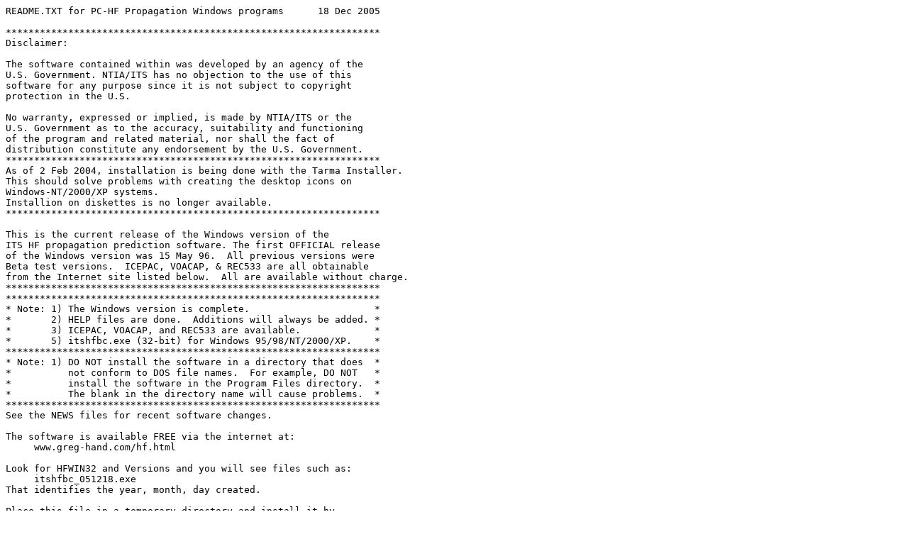

--- FILE ---
content_type: text/plain
request_url: https://greg-hand.com/pc_hf/readme.txt
body_size: 1683
content:
README.TXT for PC-HF Propagation Windows programs      18 Dec 2005

******************************************************************
Disclaimer:

The software contained within was developed by an agency of the 
U.S. Government. NTIA/ITS has no objection to the use of this
software for any purpose since it is not subject to copyright 
protection in the U.S.

No warranty, expressed or implied, is made by NTIA/ITS or the
U.S. Government as to the accuracy, suitability and functioning 
of the program and related material, nor shall the fact of 
distribution constitute any endorsement by the U.S. Government.
******************************************************************
As of 2 Feb 2004, installation is being done with the Tarma Installer.
This should solve problems with creating the desktop icons on
Windows-NT/2000/XP systems.
Installion on diskettes is no longer available.
******************************************************************

This is the current release of the Windows version of the
ITS HF propagation prediction software. The first OFFICIAL release
of the Windows version was 15 May 96.  All previous versions were
Beta test versions.  ICEPAC, VOACAP, & REC533 are all obtainable
from the Internet site listed below.  All are available without charge.
******************************************************************
******************************************************************
* Note: 1) The Windows version is complete.                      *
*       2) HELP files are done.  Additions will always be added. *
*       3) ICEPAC, VOACAP, and REC533 are available.             *
*       5) itshfbc.exe (32-bit) for Windows 95/98/NT/2000/XP.    *
******************************************************************
* Note: 1) DO NOT install the software in a directory that does  *
*          not conform to DOS file names.  For example, DO NOT   *
*          install the software in the Program Files directory.  *
*          The blank in the directory name will cause problems.  *
******************************************************************
See the NEWS files for recent software changes.

The software is available FREE via the internet at:
     www.greg-hand.com/hf.html

Look for HFWIN32 and Versions and you will see files such as:
     itshfbc_051218.exe
That identifies the year, month, day created.

Place this file in a temporary directory and install it by
executing it.

Installation from 1.4 MByte diskettes is no longer supported.

******************************************************************
Suggested system configuration:
    The software was developed on:
         Pentium 4 - 2.80 GHz
         MS-Windows-2000 - Service Pack 4
         1 GBytes ram
         20 inch display using 1280x1024 raster points/256 colors.

Minimum system requirements (for 32-bit version):
   
    System running Windows-95/98/NT/2000/XP
    4 MBytes ram - 16 MBytes recommended
        depending on how many applications you have open, you may
        obtain the message "Insufficient Memory for Application".
        Closing unnecessary applications or increasing the virtual
        memory under Control Panel - 386 Enhanced can remove this
        problem.
    Hard Disk - 20 Mbytes + lots of extra depending on use
    VGA graphics card
        The software will work on a 640x480 display, but if
        possible, configure your display to use more.
        A 14 inch display works well with 800x600. If your display
        uses only 16 colors, the graphics plots will suffer.
    At least a 486x33MHz processor with math co-processor
        (a 386 will work but is too slow for any substantial work)
    Black & White graphic output can be made to any Windows printer.
        A laser printer with minimum memory (512k bytes) will work
        but you may need to remove the border from the plot.
    Color graphic hard copies - works to some devices, but some drivers
        do not seem to work well.  HP PaintJet has problems, but it
        appears to be the driver fault.  Other color printers do work.

******************************************************************

This High Frequency (HF) Planning software was developed by:
      U.S. Department of Commerce
      National Telecommunications and Information Administration
      Institute for Telecommunication Sciences  (NTIA/ITS)
      325 Broadway
      Boulder, Colorado 80305

As of Feb 2005, I have retired from the US government.

Questions, comments, suggestions may be addressed to:

Greg Hand  E-Mail:gregory.hand@gmail.com

responses will depend on how much fun I am having!
